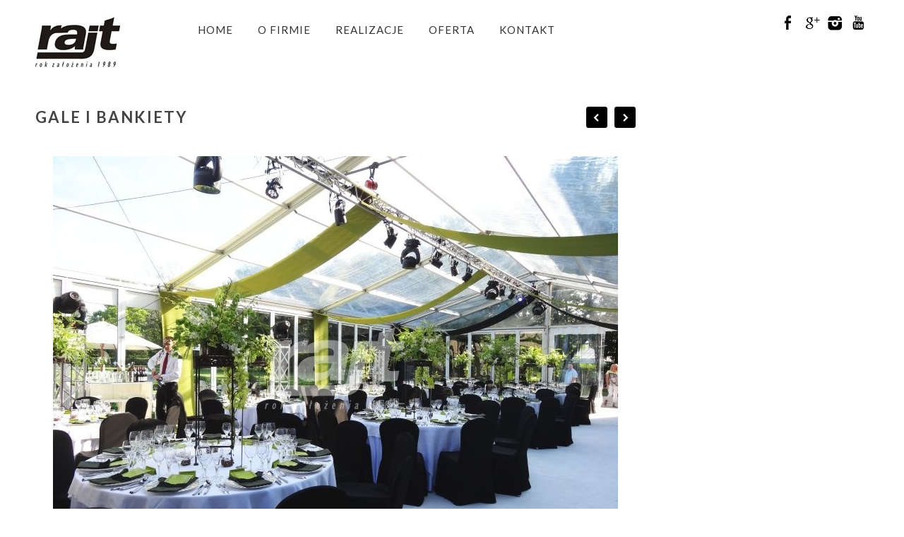

--- FILE ---
content_type: text/html; charset=UTF-8
request_url: https://www.haleinamioty.pl/gale-i-bankiety-w-plenerze/
body_size: 10287
content:
<!DOCTYPE html>
<html lang="en">
<head>
	<link rel="alternate" hreflang="pl" href="https://www.haleinamioty.pl" />
        <meta name="robots" content="index, follow">
	<meta charset="utf-8" />
	<title>Gale i bankiety w plenerze | Kompleksowa obsługa imprez </title> 
	<meta name='robots' content='index, follow, max-image-preview:large, max-snippet:-1, max-video-preview:-1' />

	<!-- This site is optimized with the Yoast SEO plugin v26.7 - https://yoast.com/wordpress/plugins/seo/ -->
	<meta name="description" content="Specjalizujemy się w organizowaniu efektownych i uroczystych gal i bankietów plenerowych. Serdecznie zapraszamy do zapoznania się z naszymi realizacjami!" />
	<link rel="canonical" href="https://www.haleinamioty.pl/gale-i-bankiety-w-plenerze/" />
	<meta name="twitter:card" content="summary_large_image" />
	<meta name="twitter:title" content="Gale i bankiety w plenerze | Kompleksowa obsługa imprez" />
	<meta name="twitter:description" content="Specjalizujemy się w organizowaniu efektownych i uroczystych gal i bankietów plenerowych. Serdecznie zapraszamy do zapoznania się z naszymi realizacjami!" />
	<meta name="twitter:image" content="https://www.haleinamioty.pl/wp-content/uploads/2015/09/hala-gala-bankiet-w-plenerze.jpg" />
	<meta name="twitter:label1" content="Napisane przez" />
	<meta name="twitter:data1" content="Aneta" />
	<meta name="twitter:label2" content="Szacowany czas czytania" />
	<meta name="twitter:data2" content="1 minuta" />
	<script type="application/ld+json" class="yoast-schema-graph">{"@context":"https://schema.org","@graph":[{"@type":"Article","@id":"https://www.haleinamioty.pl/gale-i-bankiety-w-plenerze/#article","isPartOf":{"@id":"https://www.haleinamioty.pl/gale-i-bankiety-w-plenerze/"},"author":{"name":"Aneta","@id":"https://www.haleinamioty.pl/#/schema/person/6ebecb64983afdeefceb568ee8c88d29"},"headline":"Gale i bankiety","datePublished":"2015-09-24T09:39:48+00:00","dateModified":"2015-10-27T11:08:02+00:00","mainEntityOfPage":{"@id":"https://www.haleinamioty.pl/gale-i-bankiety-w-plenerze/"},"wordCount":187,"image":{"@id":"https://www.haleinamioty.pl/gale-i-bankiety-w-plenerze/#primaryimage"},"thumbnailUrl":"https://www.haleinamioty.pl/wp-content/uploads/2015/09/hala-gala-bankiet-w-plenerze.jpg","articleSection":["Slider"],"inLanguage":"pl-PL"},{"@type":"WebPage","@id":"https://www.haleinamioty.pl/gale-i-bankiety-w-plenerze/","url":"https://www.haleinamioty.pl/gale-i-bankiety-w-plenerze/","name":"Gale i bankiety w plenerze | Kompleksowa obsługa imprez","isPartOf":{"@id":"https://www.haleinamioty.pl/#website"},"primaryImageOfPage":{"@id":"https://www.haleinamioty.pl/gale-i-bankiety-w-plenerze/#primaryimage"},"image":{"@id":"https://www.haleinamioty.pl/gale-i-bankiety-w-plenerze/#primaryimage"},"thumbnailUrl":"https://www.haleinamioty.pl/wp-content/uploads/2015/09/hala-gala-bankiet-w-plenerze.jpg","datePublished":"2015-09-24T09:39:48+00:00","dateModified":"2015-10-27T11:08:02+00:00","author":{"@id":"https://www.haleinamioty.pl/#/schema/person/6ebecb64983afdeefceb568ee8c88d29"},"description":"Specjalizujemy się w organizowaniu efektownych i uroczystych gal i bankietów plenerowych. Serdecznie zapraszamy do zapoznania się z naszymi realizacjami!","breadcrumb":{"@id":"https://www.haleinamioty.pl/gale-i-bankiety-w-plenerze/#breadcrumb"},"inLanguage":"pl-PL","potentialAction":[{"@type":"ReadAction","target":["https://www.haleinamioty.pl/gale-i-bankiety-w-plenerze/"]}]},{"@type":"ImageObject","inLanguage":"pl-PL","@id":"https://www.haleinamioty.pl/gale-i-bankiety-w-plenerze/#primaryimage","url":"https://www.haleinamioty.pl/wp-content/uploads/2015/09/hala-gala-bankiet-w-plenerze.jpg","contentUrl":"https://www.haleinamioty.pl/wp-content/uploads/2015/09/hala-gala-bankiet-w-plenerze.jpg","width":1024,"height":683,"caption":"Kameralny bankiet w plenerze"},{"@type":"BreadcrumbList","@id":"https://www.haleinamioty.pl/gale-i-bankiety-w-plenerze/#breadcrumb","itemListElement":[{"@type":"ListItem","position":1,"name":"Strona główna","item":"https://www.haleinamioty.pl/"},{"@type":"ListItem","position":2,"name":"Gale i bankiety"}]},{"@type":"WebSite","@id":"https://www.haleinamioty.pl/#website","url":"https://www.haleinamioty.pl/","name":"","description":"","potentialAction":[{"@type":"SearchAction","target":{"@type":"EntryPoint","urlTemplate":"https://www.haleinamioty.pl/?s={search_term_string}"},"query-input":{"@type":"PropertyValueSpecification","valueRequired":true,"valueName":"search_term_string"}}],"inLanguage":"pl-PL"},{"@type":"Person","@id":"https://www.haleinamioty.pl/#/schema/person/6ebecb64983afdeefceb568ee8c88d29","name":"Aneta","image":{"@type":"ImageObject","inLanguage":"pl-PL","@id":"https://www.haleinamioty.pl/#/schema/person/image/","url":"https://secure.gravatar.com/avatar/fc10cf6c284dbd6991ce58a039646d9e2b3eddfd5f3707cfefe7a4cc17edf30b?s=96&d=mm&r=g","contentUrl":"https://secure.gravatar.com/avatar/fc10cf6c284dbd6991ce58a039646d9e2b3eddfd5f3707cfefe7a4cc17edf30b?s=96&d=mm&r=g","caption":"Aneta"}}]}</script>
	<!-- / Yoast SEO plugin. -->


<link rel="alternate" title="oEmbed (JSON)" type="application/json+oembed" href="https://www.haleinamioty.pl/wp-json/oembed/1.0/embed?url=https%3A%2F%2Fwww.haleinamioty.pl%2Fgale-i-bankiety-w-plenerze%2F" />
<link rel="alternate" title="oEmbed (XML)" type="text/xml+oembed" href="https://www.haleinamioty.pl/wp-json/oembed/1.0/embed?url=https%3A%2F%2Fwww.haleinamioty.pl%2Fgale-i-bankiety-w-plenerze%2F&#038;format=xml" />
<style id='wp-img-auto-sizes-contain-inline-css' type='text/css'>
img:is([sizes=auto i],[sizes^="auto," i]){contain-intrinsic-size:3000px 1500px}
/*# sourceURL=wp-img-auto-sizes-contain-inline-css */
</style>
<style id='wp-emoji-styles-inline-css' type='text/css'>

	img.wp-smiley, img.emoji {
		display: inline !important;
		border: none !important;
		box-shadow: none !important;
		height: 1em !important;
		width: 1em !important;
		margin: 0 0.07em !important;
		vertical-align: -0.1em !important;
		background: none !important;
		padding: 0 !important;
	}
/*# sourceURL=wp-emoji-styles-inline-css */
</style>
<style id='wp-block-library-inline-css' type='text/css'>
:root{--wp-block-synced-color:#7a00df;--wp-block-synced-color--rgb:122,0,223;--wp-bound-block-color:var(--wp-block-synced-color);--wp-editor-canvas-background:#ddd;--wp-admin-theme-color:#007cba;--wp-admin-theme-color--rgb:0,124,186;--wp-admin-theme-color-darker-10:#006ba1;--wp-admin-theme-color-darker-10--rgb:0,107,160.5;--wp-admin-theme-color-darker-20:#005a87;--wp-admin-theme-color-darker-20--rgb:0,90,135;--wp-admin-border-width-focus:2px}@media (min-resolution:192dpi){:root{--wp-admin-border-width-focus:1.5px}}.wp-element-button{cursor:pointer}:root .has-very-light-gray-background-color{background-color:#eee}:root .has-very-dark-gray-background-color{background-color:#313131}:root .has-very-light-gray-color{color:#eee}:root .has-very-dark-gray-color{color:#313131}:root .has-vivid-green-cyan-to-vivid-cyan-blue-gradient-background{background:linear-gradient(135deg,#00d084,#0693e3)}:root .has-purple-crush-gradient-background{background:linear-gradient(135deg,#34e2e4,#4721fb 50%,#ab1dfe)}:root .has-hazy-dawn-gradient-background{background:linear-gradient(135deg,#faaca8,#dad0ec)}:root .has-subdued-olive-gradient-background{background:linear-gradient(135deg,#fafae1,#67a671)}:root .has-atomic-cream-gradient-background{background:linear-gradient(135deg,#fdd79a,#004a59)}:root .has-nightshade-gradient-background{background:linear-gradient(135deg,#330968,#31cdcf)}:root .has-midnight-gradient-background{background:linear-gradient(135deg,#020381,#2874fc)}:root{--wp--preset--font-size--normal:16px;--wp--preset--font-size--huge:42px}.has-regular-font-size{font-size:1em}.has-larger-font-size{font-size:2.625em}.has-normal-font-size{font-size:var(--wp--preset--font-size--normal)}.has-huge-font-size{font-size:var(--wp--preset--font-size--huge)}.has-text-align-center{text-align:center}.has-text-align-left{text-align:left}.has-text-align-right{text-align:right}.has-fit-text{white-space:nowrap!important}#end-resizable-editor-section{display:none}.aligncenter{clear:both}.items-justified-left{justify-content:flex-start}.items-justified-center{justify-content:center}.items-justified-right{justify-content:flex-end}.items-justified-space-between{justify-content:space-between}.screen-reader-text{border:0;clip-path:inset(50%);height:1px;margin:-1px;overflow:hidden;padding:0;position:absolute;width:1px;word-wrap:normal!important}.screen-reader-text:focus{background-color:#ddd;clip-path:none;color:#444;display:block;font-size:1em;height:auto;left:5px;line-height:normal;padding:15px 23px 14px;text-decoration:none;top:5px;width:auto;z-index:100000}html :where(.has-border-color){border-style:solid}html :where([style*=border-top-color]){border-top-style:solid}html :where([style*=border-right-color]){border-right-style:solid}html :where([style*=border-bottom-color]){border-bottom-style:solid}html :where([style*=border-left-color]){border-left-style:solid}html :where([style*=border-width]){border-style:solid}html :where([style*=border-top-width]){border-top-style:solid}html :where([style*=border-right-width]){border-right-style:solid}html :where([style*=border-bottom-width]){border-bottom-style:solid}html :where([style*=border-left-width]){border-left-style:solid}html :where(img[class*=wp-image-]){height:auto;max-width:100%}:where(figure){margin:0 0 1em}html :where(.is-position-sticky){--wp-admin--admin-bar--position-offset:var(--wp-admin--admin-bar--height,0px)}@media screen and (max-width:600px){html :where(.is-position-sticky){--wp-admin--admin-bar--position-offset:0px}}

/*# sourceURL=wp-block-library-inline-css */
</style><style id='global-styles-inline-css' type='text/css'>
:root{--wp--preset--aspect-ratio--square: 1;--wp--preset--aspect-ratio--4-3: 4/3;--wp--preset--aspect-ratio--3-4: 3/4;--wp--preset--aspect-ratio--3-2: 3/2;--wp--preset--aspect-ratio--2-3: 2/3;--wp--preset--aspect-ratio--16-9: 16/9;--wp--preset--aspect-ratio--9-16: 9/16;--wp--preset--color--black: #000000;--wp--preset--color--cyan-bluish-gray: #abb8c3;--wp--preset--color--white: #ffffff;--wp--preset--color--pale-pink: #f78da7;--wp--preset--color--vivid-red: #cf2e2e;--wp--preset--color--luminous-vivid-orange: #ff6900;--wp--preset--color--luminous-vivid-amber: #fcb900;--wp--preset--color--light-green-cyan: #7bdcb5;--wp--preset--color--vivid-green-cyan: #00d084;--wp--preset--color--pale-cyan-blue: #8ed1fc;--wp--preset--color--vivid-cyan-blue: #0693e3;--wp--preset--color--vivid-purple: #9b51e0;--wp--preset--gradient--vivid-cyan-blue-to-vivid-purple: linear-gradient(135deg,rgb(6,147,227) 0%,rgb(155,81,224) 100%);--wp--preset--gradient--light-green-cyan-to-vivid-green-cyan: linear-gradient(135deg,rgb(122,220,180) 0%,rgb(0,208,130) 100%);--wp--preset--gradient--luminous-vivid-amber-to-luminous-vivid-orange: linear-gradient(135deg,rgb(252,185,0) 0%,rgb(255,105,0) 100%);--wp--preset--gradient--luminous-vivid-orange-to-vivid-red: linear-gradient(135deg,rgb(255,105,0) 0%,rgb(207,46,46) 100%);--wp--preset--gradient--very-light-gray-to-cyan-bluish-gray: linear-gradient(135deg,rgb(238,238,238) 0%,rgb(169,184,195) 100%);--wp--preset--gradient--cool-to-warm-spectrum: linear-gradient(135deg,rgb(74,234,220) 0%,rgb(151,120,209) 20%,rgb(207,42,186) 40%,rgb(238,44,130) 60%,rgb(251,105,98) 80%,rgb(254,248,76) 100%);--wp--preset--gradient--blush-light-purple: linear-gradient(135deg,rgb(255,206,236) 0%,rgb(152,150,240) 100%);--wp--preset--gradient--blush-bordeaux: linear-gradient(135deg,rgb(254,205,165) 0%,rgb(254,45,45) 50%,rgb(107,0,62) 100%);--wp--preset--gradient--luminous-dusk: linear-gradient(135deg,rgb(255,203,112) 0%,rgb(199,81,192) 50%,rgb(65,88,208) 100%);--wp--preset--gradient--pale-ocean: linear-gradient(135deg,rgb(255,245,203) 0%,rgb(182,227,212) 50%,rgb(51,167,181) 100%);--wp--preset--gradient--electric-grass: linear-gradient(135deg,rgb(202,248,128) 0%,rgb(113,206,126) 100%);--wp--preset--gradient--midnight: linear-gradient(135deg,rgb(2,3,129) 0%,rgb(40,116,252) 100%);--wp--preset--font-size--small: 13px;--wp--preset--font-size--medium: 20px;--wp--preset--font-size--large: 36px;--wp--preset--font-size--x-large: 42px;--wp--preset--spacing--20: 0.44rem;--wp--preset--spacing--30: 0.67rem;--wp--preset--spacing--40: 1rem;--wp--preset--spacing--50: 1.5rem;--wp--preset--spacing--60: 2.25rem;--wp--preset--spacing--70: 3.38rem;--wp--preset--spacing--80: 5.06rem;--wp--preset--shadow--natural: 6px 6px 9px rgba(0, 0, 0, 0.2);--wp--preset--shadow--deep: 12px 12px 50px rgba(0, 0, 0, 0.4);--wp--preset--shadow--sharp: 6px 6px 0px rgba(0, 0, 0, 0.2);--wp--preset--shadow--outlined: 6px 6px 0px -3px rgb(255, 255, 255), 6px 6px rgb(0, 0, 0);--wp--preset--shadow--crisp: 6px 6px 0px rgb(0, 0, 0);}:where(.is-layout-flex){gap: 0.5em;}:where(.is-layout-grid){gap: 0.5em;}body .is-layout-flex{display: flex;}.is-layout-flex{flex-wrap: wrap;align-items: center;}.is-layout-flex > :is(*, div){margin: 0;}body .is-layout-grid{display: grid;}.is-layout-grid > :is(*, div){margin: 0;}:where(.wp-block-columns.is-layout-flex){gap: 2em;}:where(.wp-block-columns.is-layout-grid){gap: 2em;}:where(.wp-block-post-template.is-layout-flex){gap: 1.25em;}:where(.wp-block-post-template.is-layout-grid){gap: 1.25em;}.has-black-color{color: var(--wp--preset--color--black) !important;}.has-cyan-bluish-gray-color{color: var(--wp--preset--color--cyan-bluish-gray) !important;}.has-white-color{color: var(--wp--preset--color--white) !important;}.has-pale-pink-color{color: var(--wp--preset--color--pale-pink) !important;}.has-vivid-red-color{color: var(--wp--preset--color--vivid-red) !important;}.has-luminous-vivid-orange-color{color: var(--wp--preset--color--luminous-vivid-orange) !important;}.has-luminous-vivid-amber-color{color: var(--wp--preset--color--luminous-vivid-amber) !important;}.has-light-green-cyan-color{color: var(--wp--preset--color--light-green-cyan) !important;}.has-vivid-green-cyan-color{color: var(--wp--preset--color--vivid-green-cyan) !important;}.has-pale-cyan-blue-color{color: var(--wp--preset--color--pale-cyan-blue) !important;}.has-vivid-cyan-blue-color{color: var(--wp--preset--color--vivid-cyan-blue) !important;}.has-vivid-purple-color{color: var(--wp--preset--color--vivid-purple) !important;}.has-black-background-color{background-color: var(--wp--preset--color--black) !important;}.has-cyan-bluish-gray-background-color{background-color: var(--wp--preset--color--cyan-bluish-gray) !important;}.has-white-background-color{background-color: var(--wp--preset--color--white) !important;}.has-pale-pink-background-color{background-color: var(--wp--preset--color--pale-pink) !important;}.has-vivid-red-background-color{background-color: var(--wp--preset--color--vivid-red) !important;}.has-luminous-vivid-orange-background-color{background-color: var(--wp--preset--color--luminous-vivid-orange) !important;}.has-luminous-vivid-amber-background-color{background-color: var(--wp--preset--color--luminous-vivid-amber) !important;}.has-light-green-cyan-background-color{background-color: var(--wp--preset--color--light-green-cyan) !important;}.has-vivid-green-cyan-background-color{background-color: var(--wp--preset--color--vivid-green-cyan) !important;}.has-pale-cyan-blue-background-color{background-color: var(--wp--preset--color--pale-cyan-blue) !important;}.has-vivid-cyan-blue-background-color{background-color: var(--wp--preset--color--vivid-cyan-blue) !important;}.has-vivid-purple-background-color{background-color: var(--wp--preset--color--vivid-purple) !important;}.has-black-border-color{border-color: var(--wp--preset--color--black) !important;}.has-cyan-bluish-gray-border-color{border-color: var(--wp--preset--color--cyan-bluish-gray) !important;}.has-white-border-color{border-color: var(--wp--preset--color--white) !important;}.has-pale-pink-border-color{border-color: var(--wp--preset--color--pale-pink) !important;}.has-vivid-red-border-color{border-color: var(--wp--preset--color--vivid-red) !important;}.has-luminous-vivid-orange-border-color{border-color: var(--wp--preset--color--luminous-vivid-orange) !important;}.has-luminous-vivid-amber-border-color{border-color: var(--wp--preset--color--luminous-vivid-amber) !important;}.has-light-green-cyan-border-color{border-color: var(--wp--preset--color--light-green-cyan) !important;}.has-vivid-green-cyan-border-color{border-color: var(--wp--preset--color--vivid-green-cyan) !important;}.has-pale-cyan-blue-border-color{border-color: var(--wp--preset--color--pale-cyan-blue) !important;}.has-vivid-cyan-blue-border-color{border-color: var(--wp--preset--color--vivid-cyan-blue) !important;}.has-vivid-purple-border-color{border-color: var(--wp--preset--color--vivid-purple) !important;}.has-vivid-cyan-blue-to-vivid-purple-gradient-background{background: var(--wp--preset--gradient--vivid-cyan-blue-to-vivid-purple) !important;}.has-light-green-cyan-to-vivid-green-cyan-gradient-background{background: var(--wp--preset--gradient--light-green-cyan-to-vivid-green-cyan) !important;}.has-luminous-vivid-amber-to-luminous-vivid-orange-gradient-background{background: var(--wp--preset--gradient--luminous-vivid-amber-to-luminous-vivid-orange) !important;}.has-luminous-vivid-orange-to-vivid-red-gradient-background{background: var(--wp--preset--gradient--luminous-vivid-orange-to-vivid-red) !important;}.has-very-light-gray-to-cyan-bluish-gray-gradient-background{background: var(--wp--preset--gradient--very-light-gray-to-cyan-bluish-gray) !important;}.has-cool-to-warm-spectrum-gradient-background{background: var(--wp--preset--gradient--cool-to-warm-spectrum) !important;}.has-blush-light-purple-gradient-background{background: var(--wp--preset--gradient--blush-light-purple) !important;}.has-blush-bordeaux-gradient-background{background: var(--wp--preset--gradient--blush-bordeaux) !important;}.has-luminous-dusk-gradient-background{background: var(--wp--preset--gradient--luminous-dusk) !important;}.has-pale-ocean-gradient-background{background: var(--wp--preset--gradient--pale-ocean) !important;}.has-electric-grass-gradient-background{background: var(--wp--preset--gradient--electric-grass) !important;}.has-midnight-gradient-background{background: var(--wp--preset--gradient--midnight) !important;}.has-small-font-size{font-size: var(--wp--preset--font-size--small) !important;}.has-medium-font-size{font-size: var(--wp--preset--font-size--medium) !important;}.has-large-font-size{font-size: var(--wp--preset--font-size--large) !important;}.has-x-large-font-size{font-size: var(--wp--preset--font-size--x-large) !important;}
/*# sourceURL=global-styles-inline-css */
</style>

<style id='classic-theme-styles-inline-css' type='text/css'>
/*! This file is auto-generated */
.wp-block-button__link{color:#fff;background-color:#32373c;border-radius:9999px;box-shadow:none;text-decoration:none;padding:calc(.667em + 2px) calc(1.333em + 2px);font-size:1.125em}.wp-block-file__button{background:#32373c;color:#fff;text-decoration:none}
/*# sourceURL=/wp-includes/css/classic-themes.min.css */
</style>
<link rel='stylesheet' id='cyclone-template-style-standard-0-css' href='https://www.haleinamioty.pl/wp-content/plugins/cyclone-slider-2/templates/standard/style.css?ver=3.2.0' type='text/css' media='all' />
<script type="text/javascript" src="https://www.haleinamioty.pl/wp-includes/js/jquery/jquery.min.js?ver=3.7.1" id="jquery-core-js"></script>
<script type="text/javascript" src="https://www.haleinamioty.pl/wp-includes/js/jquery/jquery-migrate.min.js?ver=3.4.1" id="jquery-migrate-js"></script>
<link rel="https://api.w.org/" href="https://www.haleinamioty.pl/wp-json/" /><link rel="alternate" title="JSON" type="application/json" href="https://www.haleinamioty.pl/wp-json/wp/v2/posts/202" /><link rel="EditURI" type="application/rsd+xml" title="RSD" href="https://www.haleinamioty.pl/xmlrpc.php?rsd" />
<meta name="generator" content="WordPress 6.9" />
<link rel='shortlink' href='https://www.haleinamioty.pl/?p=202' />
		<style type="text/css" id="wp-custom-css">
			.wpcf7 input[type="checkbox"]{
-webkit-appearance: checkbox !important;
-O-appearance: checkbox !important;
-moz-appearance: checkbox !important;
}


input[type="checkbox"]{
-webkit-appearance: checkbox !important;
-O-appearance: checkbox !important;
-moz-appearance: checkbox !important;
}

		</style>
			<meta name="viewport" content="width=device-width, initial-scale=1, maximum-scale=1" />
	<link href='https://fonts.googleapis.com/css?family=Lato:300,400,500,700,900&subset=latin,latin-ext' rel='stylesheet' type='text/css'>
	<!--[if lt IE 9]>
	<script src="https://css3-mediaqueries-js.googlecode.com/svn/trunk/css3-mediaqueries.js"></script>
	<![endif]-->              		
	<link rel="stylesheet" href="https://www.haleinamioty.pl/wp-content/themes/OnePageThemeRes/style.css" type="text/css" media="screen" title="no title" charset="utf-8"/>
	<!--[if IE]>
		<script src="https://html5shiv.googlecode.com/svn/trunk/html5.js"></script>
	<![endif]-->
	<link rel="stylesheet" href="https://www.haleinamioty.pl/wp-content/themes/OnePageThemeRes/css/mobile.css" type="text/css" media="screen" title="no title" charset="utf-8"/>
	<link rel="stylesheet" href="https://www.haleinamioty.pl/wp-content/themes/OnePageThemeRes/css/slicknav.css" />
	<link rel="stylesheet" href="https://www.haleinamioty.pl/wp-content/themes/OnePageThemeRes/css/slippry.css">
	<link href="https://www.haleinamioty.pl/wp-content/themes/OnePageThemeRes/css/jquery.bxslider.css" rel="stylesheet" />
	<script src="https://code.jquery.com/jquery-1.10.2.min.js"></script>
<!--	<script src="https://cdnjs.cloudflare.com/ajax/libs/modernizr/2.6.2/modernizr.min.js"></script>-->
	<script src="https://www.haleinamioty.pl/wp-content/themes/OnePageThemeRes/js/jquery.bxslider.js"></script>
	<script src="https://www.haleinamioty.pl/wp-content/themes/OnePageThemeRes/js/jquery.infinitescroll.js"></script>
	<script type="text/javascript" src="https://www.haleinamioty.pl/wp-content/themes/OnePageThemeRes/behaviors/manual-trigger.js"></script>
	<script src="https://www.haleinamioty.pl/wp-content/themes/OnePageThemeRes/js/jquery.slicknav.js"></script>
	<script src="https://www.haleinamioty.pl/wp-content/themes/OnePageThemeRes/js/retina-1.1.0.min.js"></script>
	<script src="https://www.haleinamioty.pl/wp-content/themes/OnePageThemeRes/js/slippry.js"></script>
	<!-- flickr slideshow js / css -->
    <script src="https://www.haleinamioty.pl/wp-content/themes/OnePageThemeRes/js/modernizr-custom-v2.7.1.min.js" type="text/javascript"></script>
<!--	<script src="https://www.haleinamioty.pl/wp-content/themes/OnePageThemeRes/js/jquery.film_roll.min.js"></script>-->
	<script src="https://www.haleinamioty.pl/wp-content/themes/OnePageThemeRes/js/jquery.carouFredSel-6.2.1.js"></script>
	
	<script src="https://www.haleinamioty.pl/wp-content/themes/OnePageThemeRes/js/scripts.js"></script>
		
	<style type="text/css">
	body {
			
		
	}
	</style>	
<script src='https://www.google.com/recaptcha/api.js'></script>
<meta name="google-site-verification" content="QYpyOS9fSuSFy7PMSzKb90F3H8RqmmtQWtKwFZAap7U" />
<script>
 
</script>
		
</head>
<body class="wp-singular post-template-default single single-post postid-202 single-format-standard wp-theme-OnePageThemeRes">

<script>
  (function(i,s,o,g,r,a,m){i['GoogleAnalyticsObject']=r;i[r]=i[r]||function(){
  (i[r].q=i[r].q||[]).push(arguments)},i[r].l=1*new Date();a=s.createElement(o),
  m=s.getElementsByTagName(o)[0];a.async=1;a.src=g;m.parentNode.insertBefore(a,m)
  })(window,document,'script','https://www.google-analytics.com/analytics.js','ga');

  ga('create', 'UA-49933332-2', 'auto');
  ga('send', 'pageview');

</script>


<header id="header">
	<div class="header_bottom">
	
		<div class="container">
		
			<div class="full_logo_cont">
									<a href="https://www.haleinamioty.pl"><img src="https://haleinamioty.pl/wp-content/uploads/2015/09/rajt-logo.jpg" class="logo" alt="logo" /></a>
									
			</div><!--//logo_cont-->		
			<div class="header_menu">
								<ul>
					<li><a   href="https://www.haleinamioty.pl/#top">Home</a></li>
					<li><a href="https://www.haleinamioty.pl/#o_firmie">O FIRMIE</a></li>
					<li><a href="https://www.haleinamioty.pl/#realizacje">REALIZACJE</a></li>
					<li><a href="https://www.haleinamioty.pl/#oferta">OFERTA</a></li>
					<li><a href="https://www.haleinamioty.pl/#kontakt">KONTAKT</a></li>
				</ul>
			</div><!--//header_menu-->
			<div class="footer_social">
										<a href="https://www.facebook.com/halenamiotowe"target="_blank"><img src="https://www.haleinamioty.pl/wp-content/themes/OnePageThemeRes/images/facebook-icon.png" alt="facebook" /></a>
										<a href="https://g.page/rajthalenamiotowe"target="_blank"><img src="https://www.haleinamioty.pl/wp-content/themes/OnePageThemeRes/images/google-plus-icon.png" alt="google plus" /></a>
										<a href="https://www.instagram.com/rajt_hale_namiotowe/"target="_blank"><img src="https://www.haleinamioty.pl/wp-content/themes/OnePageThemeRes/images/picasa-icon.png" alt="picasa" /></a>
																<a href="https://www.youtube.com/watch?v=F3rGhmfqXck"target="_blank"><img src="https://www.haleinamioty.pl/wp-content/themes/OnePageThemeRes/images/youtube-icon.png" alt="youtube" /></a>
										
			<div class="clear"></div>
		</div><!--//footer_social-->	
			
			<!--<div class="header_search">
				<form role="search" method="get" id="searchform" action="https://www.haleinamioty.pl/">
					<input type="text" name="s" id="s" placeholder="Search" />
					<INPUT TYPE="image" SRC="https://www.haleinamioty.pl/wp-content/themes/OnePageThemeRes/images/search-icon2.jpg" class="header_search_icon" BORDER="0" ALT="Submit Form">
				</form>
			</div> <!--//header_search-->
	
			<div class="clear"></div>
		</div><!--//container-->
		
	</div><!--//header_bottom-->	


</header><!--//header-->
<div class="header_spacing"></div>	
<div id="content">
	<div class="container">
		<div class="single_left">
		
							
					
					
					<h1 class="single_title">Gale i bankiety</h1>
					<div class="next_prev_cont_top_right">
						<div class="left">
							<a href="https://www.haleinamioty.pl/wesele-i-slub-w-plenerze/" rel="prev"></a> 
						</div>
						<div class="right">
							<a href="https://www.haleinamioty.pl/prezentacje-i-pokazy/" rel="next"></a>						</div>
					</div>
					
						
						<div tabindex="0" class="cycloneslider cycloneslider-template-standard cycloneslider-width-responsive" id="cycloneslider-6-1" style="max-width:960px" > <div class="cycloneslider-slides cycle-slideshow" data-cycle-allow-wrap="true" data-cycle-dynamic-height="off" data-cycle-auto-height="960:600" data-cycle-auto-height-easing="null" data-cycle-auto-height-speed="250" data-cycle-delay="0" data-cycle-easing="" data-cycle-fx="fade" data-cycle-hide-non-active="true" data-cycle-log="false" data-cycle-next="#cycloneslider-6-1 .cycloneslider-next" data-cycle-pager="#cycloneslider-6-1 .cycloneslider-pager" data-cycle-pause-on-hover="true" data-cycle-prev="#cycloneslider-6-1 .cycloneslider-prev" data-cycle-slides="&gt; div" data-cycle-speed="1000" data-cycle-swipe="1" data-cycle-tile-count="7" data-cycle-tile-delay="100" data-cycle-tile-vertical="true" data-cycle-timeout="4000" > <div class="cycloneslider-slide cycloneslider-slide-image" > <img decoding="async" src="https://www.haleinamioty.pl/wp-content/uploads/2015/09/gala-bankiet-w-plenerze-2.jpg" alt="Elegancki bankiet w hali namiotowej pleksi." title="" /> </div> <div class="cycloneslider-slide cycloneslider-slide-image" > <img decoding="async" src="https://www.haleinamioty.pl/wp-content/uploads/2015/09/gala-bankiet-w-plenerze-3.jpg" alt="przygotowania do bankietu plenrowego w halach RAJT." title="" /> </div> <div class="cycloneslider-slide cycloneslider-slide-image" > <img decoding="async" src="https://www.haleinamioty.pl/wp-content/uploads/2015/09/gala-bankiet-w-plenerze-5.jpg" alt="Bankiet w hali namiotowej w pięknym otoczeniu." title="" /> </div> <div class="cycloneslider-slide cycloneslider-slide-image" > <img decoding="async" src="https://www.haleinamioty.pl/wp-content/uploads/2015/09/gala-bankiet-w-plenerze-6.jpg" alt="Wejście do hali namiotowej, w której odbędzie się bankiet." title="" /> </div> <div class="cycloneslider-slide cycloneslider-slide-image" > <img decoding="async" src="https://www.haleinamioty.pl/wp-content/uploads/2015/09/gala-bankiet-w-plenerze-8.jpg" alt="Uroczysta gala, w której wykorzystano dużą halę namiotową RAJT oraz małą estradę." title="" /> </div> <div class="cycloneslider-slide cycloneslider-slide-image" > <img decoding="async" src="https://www.haleinamioty.pl/wp-content/uploads/2015/09/gala-bankiet-w-plenerze-10.jpg" alt="Bankiet organizowany w efektownej, transparentnej hali namiotowej RAJT" title="" /> </div> <div class="cycloneslider-slide cycloneslider-slide-image" > <img decoding="async" src="https://www.haleinamioty.pl/wp-content/uploads/2015/09/gala-bankiet-w-plenerze-13.jpg" alt="Bankiet w plenerze pod namiotami RAJT" title="Bankiet plenerowy" /> </div> </div> <div class="cycloneslider-pager"></div> <a href="#" class="cycloneslider-prev"> <span class="arrow"></span> </a> <a href="#" class="cycloneslider-next"> <span class="arrow"></span> </a> </div>
<p>&nbsp;</p>
<h2>Gale i bankiety w plenerze</h2>
<p><strong>Ma być oryginalnie, efektownie i luksusowo? <a href="https://www.haleinamioty.pl" target="_blank">Wynajmując nasze hale namiotowe</a> na galę lub bankiet, z pewnością zobaczą Państwo uznanie oraz zachwyt w oczach zaproszonych gości!</strong></p>
<p>Dla nas nie ma ograniczeń co do miejsca i terenu, w którym ma zostać postawiona hala namiotowa, ani pora roku, w której ma odbyć się gala lub bankiet. Nie stawiamy ograniczeń co do ilości osób, która ma w niej uczestniczyć, ani nawet to, w jakim stylu chcielibyście Państwo zorganizować tą imprezę.</p>
<p><strong>Dzięki niezliczonym możliwością aranżacji naszych hal, jesteśmy w stanie stworzyć nastrój i atmosferę odpowiednią na tą okazję.</strong> Podwieszane sufity, efektowne i wysokiej jakości oświetlenie, bardzo eleganckie pokrowce na krzesła &#8211;<strong> to tylko garstka elementów wyposażenia, którą jesteśmy w stanie zapewnić.</strong></p>
<p><strong>Lekka, mobilna lecz bardzo stabilna i bezpieczna konstrukcja hal sprawia, że</strong> jesteśmy w stanie stworzyć tarasy, oddzielne sale VIP, pomieszczenia na szatnie czy też VIP toalety.</p>
<p>&nbsp;</p>
<h3 style="text-align: center;">ZAINTERESOWAŁA CIĘ NASZA OFERTA?</h3>
<p style="text-align: center;"><strong><a class="cta" href="https://www.haleinamioty.pl/#kontakt">Napisz do nas!</a></strong></p>
					
					<br /><br />
					<!--<div class="next_prev_cont">
						<div class="left">
							 <a href="https://www.haleinamioty.pl/wesele-i-slub-w-plenerze/" rel="prev"><i>Previous post</i><br />Wesela i śluby plenerowe</a> 
						</div>
						<div class="right">
							 <a href="https://www.haleinamioty.pl/prezentacje-i-pokazy/" rel="next"><i>Next post</i><br />Prezentacje i pokazy</a> 
						</div>
						<div class="clear"></div>
					</div><!--//next_prev_cont-->	
							
				
				      
              															
			
			<div class="clear"></div>
		
		</div><!--//single_left-->
					<div id="sidebar">
			
							
					<div class="side_box">
						
					</div><!--//side_box-->
					
					<div class="side_box">
						
					</div><!--//side_box-->				
					
							
			</div><!--//sidebar-->		<div class="clear"></div>
	</div> <!-- //container -->
</div><!--//content-->
<div class="footer_top_cont">
	<div class="container">
		<div class="home_bottom_box_cont">
			<div class="home_bottom_box">
				<div class="footer_box"><h3>O FIRMIE</h3>			<div class="textwidget"><p>Firma RAJT prosperuje od 1989 roku.</p>
<p>Zajmujemy się wynajmem hal namiotowych, namiotów bankietowych oraz pełnego wyposażenia własnej produkcji.</p>
<p>Oferujemy usługi kompleksowej obsługi imprez plenerowych.</p>
</div>
		</div>			</div> <!-- //home_bottom_box -->
			<div class="home_bottom_box">
				
				<div class="footer_box"><h3>DZIAŁALNOŚĆ FIRMY</h3>			<div class="textwidget"><p><span style="font-weight: 400;">Działamy na terenie całego kraju.</span></p>
<p><span style="font-weight: 400;">Zapewniamy transport oraz profesjonalne usługi montażu i demontażu hal namiotowych.</span></p>
<p><span style="font-weight: 400;">Posiadamy atesty sprzętu, ubezpieczenie OC imprezy oraz przeszkolone ekipy montażowe.</span></p>
</div>
		</div>			</div> <!-- //home_bottom_box -->
			<div class="home_bottom_box">
				
				<div class="footer_box"><h3>KONTAKT</h3>			<div class="textwidget"><p>HALE NAMIOTOWE &#8211; SIEDZIBA GŁÓWNA</p>
<p>ul.  J. Dąbrowskiego 116/32<br />
02-598 Warszawa<br />
Tel.: 533 33 7258<br />
e-mail: rajt@rajt.pl<br />
www: <a href="https://www.rajt.pl/" target="_blank" rel="noopener">Hale namiotowe RAJT</a><br />
miplo: https://www.miplo.pl/point.php?p=lX45aE2k</p>
</div>
		</div>			</div> <!-- //home_bottom_box -->
			<div class="home_bottom_box home_bottom_box_last">
				
				<div class="footer_box"><h3>MAGAZYN</h3>			<div class="textwidget"><p>HALE NAMIOTOWE &#8211; MAGAZYN ALEKSANDRÓWKA</p>
<p>ul. Kolejowa 23<br />
05-311 Dębe Wielkie</p>
<p><a href="https://www.haleinamioty.pl/regulamin-polityka-prywatnosci-cookies-i-innych-technologii/"><span style="font-weight: 400;">Regulamin &amp; Polityka prywatności</span></a></p>
<p><a href="http://blog.haleinamioty.pl/"><span style="font-weight: 400;">Blog</span></a></p>
<p>&nbsp;</p>
</div>
		</div>			</div> <!-- //home_bottom_box -->
			<div class="clear"></div>
		</div> <!-- //home_bottom_box_cont -->
	</div> <!-- //container -->
</div> <!-- //footer_top_cont -->
<div class="footer_copyright_cont">
<div class="footer_copyright">
	<div class="container">
		<!-- DELETE THIS -->
					
		<div class="footer_copyright_left">
			<p>Korzystając z serwisu <a href=https://www.haleinamioty.pl>www.haleinamioty.pl</a> akceptujesz jego <a href="https://www.haleinamioty.pl/regulamin-polityka-prywatnosci-cookies-i-innych-technologii/">regulamin oraz politykę prywatności cookie's</a></p>
Copyright © 2015 - www.haleinamioty.pl</p> 

<p style="text-align: right;">Wdrożenie strony: <a href="https://www.zets24.pl">www.zets24.pl</a></p>


		</div>
		<div class="clear"></div>
	</div><!--//container-->
</div><!--//footer_copyright-->
</div><!--//footer_copyright_cont-->
<script type="speculationrules">
{"prefetch":[{"source":"document","where":{"and":[{"href_matches":"/*"},{"not":{"href_matches":["/wp-*.php","/wp-admin/*","/wp-content/uploads/*","/wp-content/*","/wp-content/plugins/*","/wp-content/themes/OnePageThemeRes/*","/*\\?(.+)"]}},{"not":{"selector_matches":"a[rel~=\"nofollow\"]"}},{"not":{"selector_matches":".no-prefetch, .no-prefetch a"}}]},"eagerness":"conservative"}]}
</script>
<script type="text/javascript" src="https://www.haleinamioty.pl/wp-content/plugins/cyclone-slider-2/libs/cycle2/jquery.cycle2.min.js?ver=3.2.0" id="jquery-cycle2-js"></script>
<script type="text/javascript" src="https://www.haleinamioty.pl/wp-content/plugins/cyclone-slider-2/libs/cycle2/jquery.cycle2.swipe.min.js?ver=3.2.0" id="jquery-cycle2-swipe-js"></script>
<script type="text/javascript" src="https://www.haleinamioty.pl/wp-content/plugins/cyclone-slider-2/libs/cycle2/jquery.cycle2.tile.min.js?ver=3.2.0" id="jquery-cycle2-tile-js"></script>
<script type="text/javascript" src="https://www.haleinamioty.pl/wp-content/plugins/cyclone-slider-2/libs/vimeo-player-js/player.js?ver=3.2.0" id="vimeo-player-js-js"></script>
<script type="text/javascript" src="https://www.haleinamioty.pl/wp-content/plugins/cyclone-slider-2/js/client.js?ver=3.2.0" id="cyclone-client-js"></script>
<script id="wp-emoji-settings" type="application/json">
{"baseUrl":"https://s.w.org/images/core/emoji/17.0.2/72x72/","ext":".png","svgUrl":"https://s.w.org/images/core/emoji/17.0.2/svg/","svgExt":".svg","source":{"concatemoji":"https://www.haleinamioty.pl/wp-includes/js/wp-emoji-release.min.js?ver=6.9"}}
</script>
<script type="module">
/* <![CDATA[ */
/*! This file is auto-generated */
const a=JSON.parse(document.getElementById("wp-emoji-settings").textContent),o=(window._wpemojiSettings=a,"wpEmojiSettingsSupports"),s=["flag","emoji"];function i(e){try{var t={supportTests:e,timestamp:(new Date).valueOf()};sessionStorage.setItem(o,JSON.stringify(t))}catch(e){}}function c(e,t,n){e.clearRect(0,0,e.canvas.width,e.canvas.height),e.fillText(t,0,0);t=new Uint32Array(e.getImageData(0,0,e.canvas.width,e.canvas.height).data);e.clearRect(0,0,e.canvas.width,e.canvas.height),e.fillText(n,0,0);const a=new Uint32Array(e.getImageData(0,0,e.canvas.width,e.canvas.height).data);return t.every((e,t)=>e===a[t])}function p(e,t){e.clearRect(0,0,e.canvas.width,e.canvas.height),e.fillText(t,0,0);var n=e.getImageData(16,16,1,1);for(let e=0;e<n.data.length;e++)if(0!==n.data[e])return!1;return!0}function u(e,t,n,a){switch(t){case"flag":return n(e,"\ud83c\udff3\ufe0f\u200d\u26a7\ufe0f","\ud83c\udff3\ufe0f\u200b\u26a7\ufe0f")?!1:!n(e,"\ud83c\udde8\ud83c\uddf6","\ud83c\udde8\u200b\ud83c\uddf6")&&!n(e,"\ud83c\udff4\udb40\udc67\udb40\udc62\udb40\udc65\udb40\udc6e\udb40\udc67\udb40\udc7f","\ud83c\udff4\u200b\udb40\udc67\u200b\udb40\udc62\u200b\udb40\udc65\u200b\udb40\udc6e\u200b\udb40\udc67\u200b\udb40\udc7f");case"emoji":return!a(e,"\ud83e\u1fac8")}return!1}function f(e,t,n,a){let r;const o=(r="undefined"!=typeof WorkerGlobalScope&&self instanceof WorkerGlobalScope?new OffscreenCanvas(300,150):document.createElement("canvas")).getContext("2d",{willReadFrequently:!0}),s=(o.textBaseline="top",o.font="600 32px Arial",{});return e.forEach(e=>{s[e]=t(o,e,n,a)}),s}function r(e){var t=document.createElement("script");t.src=e,t.defer=!0,document.head.appendChild(t)}a.supports={everything:!0,everythingExceptFlag:!0},new Promise(t=>{let n=function(){try{var e=JSON.parse(sessionStorage.getItem(o));if("object"==typeof e&&"number"==typeof e.timestamp&&(new Date).valueOf()<e.timestamp+604800&&"object"==typeof e.supportTests)return e.supportTests}catch(e){}return null}();if(!n){if("undefined"!=typeof Worker&&"undefined"!=typeof OffscreenCanvas&&"undefined"!=typeof URL&&URL.createObjectURL&&"undefined"!=typeof Blob)try{var e="postMessage("+f.toString()+"("+[JSON.stringify(s),u.toString(),c.toString(),p.toString()].join(",")+"));",a=new Blob([e],{type:"text/javascript"});const r=new Worker(URL.createObjectURL(a),{name:"wpTestEmojiSupports"});return void(r.onmessage=e=>{i(n=e.data),r.terminate(),t(n)})}catch(e){}i(n=f(s,u,c,p))}t(n)}).then(e=>{for(const n in e)a.supports[n]=e[n],a.supports.everything=a.supports.everything&&a.supports[n],"flag"!==n&&(a.supports.everythingExceptFlag=a.supports.everythingExceptFlag&&a.supports[n]);var t;a.supports.everythingExceptFlag=a.supports.everythingExceptFlag&&!a.supports.flag,a.supports.everything||((t=a.source||{}).concatemoji?r(t.concatemoji):t.wpemoji&&t.twemoji&&(r(t.twemoji),r(t.wpemoji)))});
//# sourceURL=https://www.haleinamioty.pl/wp-includes/js/wp-emoji-loader.min.js
/* ]]> */
</script>
</body>
</html> 		

--- FILE ---
content_type: text/css
request_url: https://www.haleinamioty.pl/wp-content/themes/OnePageThemeRes/style.css
body_size: 4159
content:
/*
Theme Name: One Page Responsive WordPress Theme
Theme URI: http://dessign.net/onepagetheme
Description: One Page Responsive WordPress Theme is stylish, customizable, simple, and readable. Perfect for any creative, architect or graphic designer.
Version: 2.0.1
Author: Marios Lublinski
Author URI: http://www.dessign.net
Tags: 3 column theme, clean, portfolio
*/
/* =WordPress Core
-------------------------------------------------------------- */
.alignnone {
    margin: 5px 20px 20px 0;
}
.aligncenter,
div.aligncenter {
    display: block;
    margin: 5px auto 5px auto;
}
.alignright {
    float:right;
    margin: 5px 0 20px 20px;
}
.alignleft {
    float: left;
    margin: 5px 20px 20px 0;
}
.aligncenter {
    display: block;
    margin: 5px auto 5px auto;
}
a img.alignright {
    float: right;
    margin: 5px 0 20px 20px;
}
a img.alignnone {
    margin: 5px 20px 20px 0;
}
a img.alignleft {
    float: left;
    margin: 5px 20px 20px 0;
}
a img.aligncenter {
    display: block;
    margin-left: auto;
    margin-right: auto
}
.wp-caption {
    background: #fff;
    border: 1px solid #f0f0f0;
    max-width: 96%; /* Image does not overflow the content area */
    padding: 5px 3px 10px;
    text-align: center;
}
.wp-caption.alignnone {
    margin: 5px 20px 20px 0;
}
.wp-caption.alignleft {
    margin: 5px 20px 20px 0;
}
.wp-caption.alignright {
    margin: 5px 0 20px 20px;
}
.wp-caption img {
    border: 0 none;
    height: auto;
    margin: 0;
    max-width: 98.5%;
    padding: 0;
    width: auto;
}
.wp-caption p.wp-caption-text {
    margin: 0;
    padding: 0 4px 5px;
}
html { margin-top: 0 !important; }
/* Global */
body, div { margin: 0; padding: 0; }
body { font-size: 16px; font-family: 'Lato', sans-serif; font-weight: 300; color: #444; line-height: 150%; letter-spacing: 1px; -webkit-font-smoothing: antialiased;}
input { font-family: 'Lato', sans-serif; }
a {color: #0071ba; text-decoration: none; transition: background 0.3s ease 0s, color 0.3s ease 0s; }
a:hover { color: #666; text-decoration: none; }
h1,h2,h3,h4,h5,p { margin: 10px 0; }
img { border: none; }
p { line-height: 150%; }
.left { float: left; }
.right { float: right; }
.clear { clear: both; }
.tablet_clear { display: none; clear: both; }
.container { width: 1180px; margin: 0 auto; }
::selection {
	background: #ccc; 
	}
::-moz-selection {
	background: #ccc; 
}
/* HTML5 tags */
header, section, footer,
aside, nav, article, figure {
	display: block;
}
.demo_wrapper {
}
.demo_block {
    width: 100%;
}
.sy-pager { display: none !important; }
#header { position: fixed; top: 0; left: 0; width: 100%;  z-index: 200; }
.slicknav_menu { display: none; }
.logo_cont { float: left; max-width: 250px; margin-right: 25px; }
.full_logo_cont { padding: 0px 0 15px;  text-align: center; float: left; max-width: 250px; }
.full_logo_cont img,
.logo_cont img { max-width: 100%; height: auto; }
.header_right_text { float: right; width: 300px; padding-bottom: 10px; }
.header_spacing { display: block; }
#header { background: #fff; /*position: fixed; top: 0; left: 0;*/ padding: 15px 0 0; width: 100%; z-index: 9999; }
.logo { /*float: left; margin-right: 55px;*/ }
.header_bottom { padding: 5px 0; }
.header_menu { float: left; margin-left: 95px; margin-top: 5px; max-width: 680px; }
.header_menu ul { list-style-type: none; margin: 0; padding: 0; }
.header_menu ul li { float: left; margin-right: 5px; font-size: 15px; position: relative; margin-bottom: 5px; padding: 0 15px; }
.header_menu ul li:last-child { margin-right: 0; }
.header_menu ul li a { font-weight: 400; color: #333; display: block; background-color: #fff; padding: 5px 0px 25px; text-transform: uppercase; /*border-bottom: 3px solid #fff;*/ border-bottom: 1px solid #fff; }
.header_menu ul li a:hover,
.header_menu ul li.current a,
.header_menu ul li.current-menu-item a,
.header_menu ul li.current_page_item a,
.header_menu ul li a.active { color: #000; text-decoration: none; /*border-bottom: 3px solid #000;*/ border-bottom: 1px solid #000; }
.header_menu ul li ul { position: absolute; top: 32px; left: 0; z-index: 100; display: none; }
.header_menu ul li ul li { float: none; margin: 0; width: 180px; border-top: 1px solid #f3f3f3; background-color: #fff; padding: 0; font-size: 13px; }
.header_menu ul li ul li:first-child { border-top: none; }
.header_menu ul li ul li a { padding: 8px 10px; display: block; border-bottom: none; }
.header_menu ul li ul li a:hover { background-color: #f9f9f9; text-decoration: none; border: none; }
#gallery::-webkit-scrollbar { display: none !important; }
#gallery {  }
.header_search { float: right; width: 190px; position: relative; margin-left: 15px; margin-top: 3px; }
.header_search input[type=text] { height: 30px; box-sizing: border-box;
    -moz-box-sizing: border-box;
    -webkit-box-sizing: border-box; width: 100%; /*background-color: #F5F5F5;*/ border: 2px solid #F5F5F5; -moz-border-radius: 8px;
border-radius: 8px; padding-left: 10px;  }
.header_search_icon { position: absolute; top: 8px; right: 8px; }
/* Content */
#home_inside_cont { padding: 0 10px; }
#home_cont {  padding-top: 25px }
#content { padding-top: 25px; }
.home_blog_posts {  }
.home_blog_post { float: left; font-size: 14px; width: 577px; margin-right: 11px; margin-bottom: 7px; position:relative;}
.home_blog_post_last { margin-right: 0; }
.home_blog_post img { display: block; }
.home_blog_post img:hover { opacity:0.7; filter:alpha(opacity=70); }
.home_blog_post img,
.home_blog_post iframe { width: 578px; height: 328px; }
.home_blog_post a{ color:#fff; text-decoration: none; text-transform: uppercase; font-size: 23px; font-weight: 700; }
.home_blog_post_hover { position: absolute; top: 0; left: 0; width:100%; height: 100%; text-align: center; box-sizing: border-box;
    -moz-box-sizing: border-box;
    -webkit-box-sizing: border-box;  padding: 15px 15px; background:url('images/black-trans.png'); display: none; }
/*.home_blog_post:hover .home_blog_post_hover { display: block; }*/
.home_blog_posts_small { float: left; font-size: 14px; width: 384px; margin-right: 7px; background-color: #000; margin-bottom: 5px; position:relative; }
.home_blog_posts_small img { display: block; }
.home_blog_posts_small img:hover { opacity:0.7; filter:alpha(opacity=70); }
.home_blog_posts_small img,
.home_blog_posts_small iframe { width: 384px; height: 210px; }
/*.home_blog_posts_small h3 a{  color:#fff; position:absolute; top:50%; left:50%; }*/
.home_blog_posts_small a{ color:#fff; text-decoration: none; text-transform: uppercase; font-size: 21px; font-weight: 700 }
.home_blog_posts_small_hover { position: absolute; top: 0; left: 0; width:100%; height: 100%; text-align: center; box-sizing: border-box;
    -moz-box-sizing: border-box;
    -webkit-box-sizing: border-box;  padding: 15px 15px; background:url('images/black-trans.png'); display: none; }
/*.home_blog_posts_small:hover .home_blog_posts_small_hover { display: block; }*/
/* Nav */
nav {
    position: absolute;
    right: 5%;
    top: 45%;
    padding: 20px;
    background: #000;
    border-radius: 40px;
    opacity: .4;
    cursor: pointer;
    z-index: 1000;
}
nav:hover {
    opacity: .6;
}
.next-icon {
    display: block;
    border-top: solid 2px #fff;
    border-right: solid 2px #fff;
    width: 20px;
    height: 20px;
    position: relative;
    left: -5px;
    -webkit-transform: rotate(45deg);
    -moz-transform: rotate(45deg);
    -ms-transform: rotate(45deg);
    -o-transform: rotate(45deg);
    transform: rotate(45deg);
    color: #fff;
    text-decoration: none;
}
.sy-caption-wrap .sy-caption a { color: #fff !important; text-decoration: none; font-size: 18px; }
.demo_wrapper .demo_block .sy-slides-wrap { max-height: 750px; }
.home_post_thumb { width: 25%; float: left; height: 275px; position: relative; text-align: center; overflow: hidden; }
.home_post_thumb img { max-width: 100%; height: 100%; transition: transform 0.25s ease-in-out 0s; width: 100%;  }
.home_post_thumb img:hover { transform: scale(1.05); }
.home_post_thumb iframe { width: 100%; height: 100%; }
.home_post_thumb .title { display: none; position: absolute; bottom: 0; width: 100%; color: #fff; background: rgba(0,0,0,0.5);  padding: 15px 0 10px; font-size: 15px; font-family: 'Lato', sans-serif; font-weight: 500; letter-spacing: 1.5px; text-transform: uppercase; }
.home_left { float: left; width: 770px; }
.left_cont { float: left; width: 841px; }
.home_blog_box { margin-bottom: 35px; font-size: 16px; float: left; width: 50%; }
.home_blog_box .left { width: 369px; }
/*.home_blog_box .right { width: 385px; }*/
.home_blog_box .right { width: 425px;  }
.home_blog_meta { font-size: 12px; margin: 0px 0 10px; color: #525252; }
.home_blog_box img { display: block; }
.home_blog_box img,
.home_blog_box iframe { width: 369px; height: 220px; }
.home_blog_box img:hover { opacity:0.8; filter:alpha(opacity=80); }
.home_blog_box h3, .home_blog_box h1 { margin-top: 5px; font-size: 26px; font-weight:400;}
.home_blog_box p { margin-bottom: 15px; color:#717171; }
.home_blog_box a.home_blog_more { display: inline-block; background-color: #000; color: #fff; padding: 6px 13px; }
.max_cont { max-width: 2200px; margin: 0 auto; }
body.search .home_blog_box h3,
body.search .home_blog_box p { padding: 0 15px; }
.home_blog_box_full .left h3 { margin: 0; }
.home_blog_title { width: 250px; margin-left: 40px; float: left; padding-top: 45px; border-top: 1px solid #D2D2D2; }
.home_blog_title p { margin: 0; }
.home_blog_box_full img,
.home_blog_box_full iframe { width: 595px; height: 290px;  }
.home_blog_box_full img { transition: transform 0.25s ease-in-out 0s; }
.home_blog_box_full img:hover { transform: scale(1.05); }
.home_blog_box_full .left { width: 50%; padding-top: 45px; }
.home_box { float: left; width: 590px; margin-top: 25px; }
.home_box img { display: block; }
.home_box img,
.home_box iframe { width: 100%; height: 367px; }
.home_box h3, .home_box h1 { text-align: center; font-size: 19px; font-weight: normal; }
.home_box_media { position: relative; }
.home_box_hover { position: absolute; width: 100%; height: 100%;  background: url('images/black-trans.png') repeat; top: 0; left: 0; display: none; }
.home_box_row { display: table; height: 100%; width: 100%; }
.home_box_cell { display: table-cell; padding: 10px 60px; vertical-align: middle; text-align: center; color: #fff; font-size: 15px; line-height: 21px; }
h3.home_feat_title, h1.home_feat_title { margin: 0 0 20px; font-size: 26px; text-align: center; font-weight: normal; }
.home_featured { margin: 30px 0; text-align: center; font-size: 24px; }
.home_featured_box { padding: 25px 0; background-color: #F9F9F9; }
.home_feat_slider { list-style-type: none; margin: 0; padding: 0 25px; }
.home_feat_slider li { float: left; width: 280px; text-align: center; }
.home_feat_inside_cont { background-color: #fff; padding: 12px; }
.archive_box img,
.home_feat_slider li img { width: 256px; height: 256px; transition: transform 0.25s ease-in-out 0s; }
.zoom_img_cont { overflow: hidden; }
.home_feat_slider li iframe { width: 256px; height: 256px; }
.archive_box img:hover,
.home_feat_slider li img:hover { transform: scale(1.05); }
.archive_box h3,
.home_feat_slider li h3 { font-size: 21px; margin: 15px 0 8px; }
.archive_box p,
.home_feat_slider li p { margin: 8px 0 0 0; font-size: 12px; }
.archive_box { float: left; margin-right: 18px; margin-bottom: 20px; width: 281px; text-align: center; }
.archive_box_last { margin-right: 0; }
.archive_box_inside { padding: 10px; border: 1px solid #E4E4E4; }
.align_wid_box_cont { padding: 40px 0 30px; }
.align_wid_box { float: left; width: 260px; margin-right: 170px; }
.align_wid_box_last { /*width: 410px;*/ margin-right: 0; }
.align_box{ margin-left:30px; }
.align_box h3, .align_box h1 { font-size: 16px; text-transform: uppercase; font-weight: 900; color:#000; font-family: 'lato'; }
.align_box .textwidget { font-size: 14px; color:#545454; }
.footer_top_cont { margin-top: 70px; background-color: #252525; padding: 80px 0 60px;  color: #777777; }
body.home .footer_top_cont { margin-top: 0; }
.footer_top_cont a { color: #0071ab; }
.home_bottom_box_cont { }
.home_bottom_box { float: left; width: 250px; margin-right: 60px; font-size: 16px; }
.home_bottom_box_last { /*width: 410px;*/ margin-right: 0; }
h3.home_bottom_title, h1.home_bottom_title { margin: 0 0 45px; font-size: 22px; font-weight: normal;  }
.home_bottom_contact input[type=text],
.home_bottom_contact input[type=email],
.home_bottom_contact textarea { width: 100%;
    box-sizing: border-box;
    -moz-box-sizing: border-box;
    -webkit-box-sizing: border-box; background-color: #FCFCFC; border: 1px solid #E3E3E3; height: 40px; margin-top: 6px; padding-left: 8px; padding-right: 8px; }
.home_bottom_contact textarea { height: 190px; padding: 8px; }
.home_bottom_contact input[type=submit] { border: none; color: #fff; font-size: 16px; font-weight: bold; text-align: center; display: block; padding: 10px 0px; background-color: #BEBEBE; width: 100%; }
ul.home_bottom_blog_list { list-style-type: none; margin: 0; padding: 0; }
ul.home_bottom_blog_list li { margin-bottom: 13px; padding-bottom: 13px; border-bottom: 1px solid #ccc; }
ul.home_bottom_blog_list li h4 { font-size: 19px; font-weight: normal; margin: 0 0 10px; }
ul.home_bottom_blog_list li p { margin: 0;  font-size: 12px; }
.archive_title { margin-bottom: 20px; font-size: 23px; font-weight: 700; text-transform: uppercase; }
.blog_box { margin-bottom: 25px; }
.blog_box .left { width: 300px; font-size: 14px; }
.blog_box .left h3 { font-size: 24px; font-weight: normal; }
.blog_box .right { width: 830px; font-size: 14px; }
.blog_box .right img,
.blog_box .right iframe { width: 830px; height: 415px; display: block; }
.blog_box .right p { padding-left: 90px; margin-top: 15px; }
.blog_box .right img:hover { opacity:0.7;
filter:alpha(opacity=70); }
#single_cont { width:890px; margin: 0 auto; }
#single_cont h1{display: block;}
/*#single_cont img{ width:890px; height: 590px; }*/
#single_cont img { max-width: 100%; height: auto; }
.single_full_cont { width:890px; margin: 0 auto; }
.single_left { float: left; width: 850px; position: relative;  font-size: 17px; font-family: 'Lato', sans-serif; font-weight: 300; line-height: 170%; letter-spacing: 1px; }
.single_left img { max-width: 100%; height: auto; }
.single_left p { margin-bottom: 15px; }
.single_full { float: none; width: 900px; margin: 0 auto; position: relative; }
h1.single_title { text-transform: uppercase; font-size: 22px; font-family: 'Lato', sans-serif; font-weight: 700; letter-spacing: 2px; padding-bottom: 20px; line-height: 140%; margin: 0 0 20px; padding-right: 50px; }
.single_inside_content { font-size: 16px; }
.single_inside_content img { max-width: 100%; height: auto; }
.single_inside_content p { margin-bottom: 15px; }
#commentform input[type=submit] { background-color: #161616; color: #fff; border: 1px solid #6E6E6E; padding: 3px 5px; }
.header_menu ul li ul li ul { margin-left: 100%; top: 0; }
.next_prev_cont { padding: 25px 0; }
.next_prev_cont .left { float: left; width: 45%; }
.next_prev_cont .left a { display: block; background: url('images/post_prev.png') no-repeat; background-position: top left; padding-left: 25px; min-height: 30px; }
.next_prev_cont .right { float: right; width: 45%; text-align: right; }
.next_prev_cont .right a { display: block; background: url('images/post_next.png') no-repeat; background-position: top right; padding-right: 25px;  min-height: 30px; }
.next_prev_cont_top_right {  padding: 0; position: absolute; top: 0; right: 0; }
.next_prev_cont_top_right .left { float: left; width: auto; }
.next_prev_cont_top_right .left a { display: block; background: url('images/new-prev.png') no-repeat; background-position: top left; padding-left: 0px; min-height: 0px; width: 30px; height: 30px; }
.next_prev_cont_top_right .right { float: right; width: auto; margin-left: 10px; }
.next_prev_cont_top_right .right a { display: block; background: url('images/new-next.png') no-repeat; background-position: top right; padding-right: 0px;  min-height: 0px; width: 30px; height: 30px; }
.load_more_cont { max-width: 240px; margin: 0 auto; }
.load_more_text a { display: block; text-align: center; color: #fff; padding: 10px 25px; font-size: 17px; background-color: #000; }
.next_prev_cont { padding: 25px 0; }
.next_prev_cont .left { float: left; width: 45%; }
.next_prev_cont .left a { display: block; background: url('images/post_prev.png') no-repeat; background-position: top left; padding-left: 25px; min-height: 30px; }
.next_prev_cont .right { float: right; width: 45%; text-align: right; }
.next_prev_cont .right a { display: block; background: url('images/post_next.png') no-repeat; background-position: top right; padding-right: 25px;  min-height: 30px; }
.feat_text_title { margin: 60px 0; }
.feat_text_title h3, .feat_text_title h1 { text-align: center; font-size: 30px; font-family: 'Lato', sans-serif; font-weight: 700; color: #333;  letter-spacing: 1.5px; text-transform: uppercase;line-height: 150%;  }
.feat_text_title h1 { text-align: center; font-size: 32px; font-family: 'Lato', sans-serif; font-weight: 700; color: #333;  letter-spacing: 1.5px; text-transform: uppercase;line-height: 150%;  }
.about_section { background: #fafafa; padding: 20px 0 60px; }
.section_title { text-align: center; font-size: 24px;  font-family: 'Lato', sans-serif; font-weight: 700; color: #333; letter-spacing: 1.5px; padding-bottom: 10px; background: url(images/line.png) no-repeat center bottom; margin-bottom: 30px; text-transform: uppercase; }
.section_title_h2 { text-align: center; font-size: 26px;  font-family: 'Lato', sans-serif; font-weight: 700; color: #333; letter-spacing: 1.5px; padding-bottom: 10px; background: url(images/line.png) no-repeat center bottom; margin-bottom: 30px; text-transform: uppercase; }
.about_section .par { float: left; width: 520px; }
.about_section .par p { font-size: 16px; font-family: 'Lato', sans-serif; font-weight: 300; color: #333; line-height: 150%; letter-spacing: 1.5px; }
.about_section .par2 { float: right; }
.home_posts.for_home_only { padding-top: 40px; }
.blog_section { padding-top: 40px; }
.blog_slider { list-style: none; padding: 0; }
.blog_slider li { width: 375px; float: left; text-align: center; }
.blog_slider li .image_cont { height: 251px; margin-bottom: 30px; overflow: hidden; }
.blog_slider li .vid_cont { margin-bottom: 30px; }
.blog_slider li img { max-width: 100%; height: 100%; width: 100%; transition: transform 0.25s ease-in-out 0s; }
.blog_slider li img:hover { transform: scale(1.05);}
.blog_slider li iframe { width: 395px; height: 251px; max-width: 100%; }
.blog_slider li h4 a { text-transform: uppercase; font-size: 17px; font-family: 'Lato', sans-serif; font-weight: 700; letter-spacing: 2px; padding-bottom: 20px; line-height: 140%; }
.blog_slider li span { letter-spacing: 2px; text-transform: uppercase; font-size: 12px; }
.blog_slider li p { color: #959595; font-size: 14px; margin-left: 10px; margin-right: 10px;}
.blog_slider a.read-more { background: #000; font-size: 12px; color: #fff; padding: 5px 15px; margin-top: 15px; display: inline-block; }
.blog_slider a.read-more:hover { text-decoration: none; }
.blog_content { position: relative; }
.blog_nav { position: absolute; width: 100%; top: 105px; }
.b_prev { position: absolute; left: -40px; }
.b_next { position: absolute; right: -40px; }
.contact_section { margin-top: 80px; padding-top: 40px; padding-bottom: 40px; }
#vscf { width: 670px; margin: 0 auto; }
#vscf_name, #vscf_email, #vscf_subject, #vscf_sum, #vscf_message { width: 100%; }
/* Sidebar */
#sidebar { float: right; width: 250px; }
.side_box { margin-bottom: 25px; /*display: inline-block;*/ }
h3.side_title, h1.side_title { margin: 0 0 15px; font-size: 16px; font-weight: bold; padding-bottom: 8px; }
.side_box ul { list-style-type: none; margin: 0; padding: 0; }
.side_box ul li { margin-bottom: 8px; }
.t1_search_cont { position: relative; width: 200px; }
.t1_search_cont input[type=text] { width: 180px; height: 17px; border: 1px solid #E5E5E5; padding: 3px 15px 3px 5px;  }
.t1_search_icon { position: absolute; top: 6px; right: 3px; }
.side_social { }
.side_social img { display: inline-block; margin: 0 2px; }
/* Footer */
#footer { padding: 0 0 20px;  margin-top: 25px; }
.footer_box_col { float: left; width: 362px; margin-right: 46px; }
.footer_box { /*margin: 25px 0;*/ margin-bottom: 25px; font-size: 13px; line-height: 21px; }
.footer_box h3 { font-size: 15px; text-transform: uppercase; font-weight: 900; font-family: 'lato'; margin-bottom: 23px; letter-spacing: 2px; }
.footer_box_col_last { margin-right: 0; }
.footer_copyright_cont { /*padding-bottom: 25px; padding-top: 10px; */ background-color: #1C1C1C; text-align: center; color: #444; }
.footer_copyright { padding: 15px 0; text-align: left; font-size: 14px; }
.footer_box ul { list-style-type: none; margin: 0; padding: 0; }
.footer_box ul li { margin-bottom: 8px; }
.footer_social { text-align: center; /*padding-bottom: 15px;*/ float: right; }
.footer_social img { display: inline-block; margin: 0 2px; }
.footer_copyright_left { text-align: center; margin-top: 3px; }

/* Button */
a.cta { background: #000; font-size: 17px; color: #fff; padding: 12px 25px; margin-top: 15px; display: inline-block; }
a.cta:hover {
  background: #0071ba;
}


/* Button w formularzu */
.wpcf7-submit {
background: #000; font-size: 17px; color: #fff; padding: 12px 25px; margin-top: 15px; display: inline-block; border:0;
}
.wpcf7-submit:hover {
  background: #0071ba;
}


.sy-slide {
margin:auto;
text-align:center;
}

.rc-anchor-normal {display:block; margin:auto; float:none; }
.wpcf7-recaptcha > div > div {display:block; margin:auto; float:none; text-align:center; }

/* Nagłówki w tekstach */
h1 {
font-size:30px;}
h2 {
font-size:26px;}
h3 {
font-size:22px;}
h4
font-size:20px;}

--- FILE ---
content_type: text/css
request_url: https://www.haleinamioty.pl/wp-content/themes/OnePageThemeRes/css/mobile.css
body_size: 1552
content:
@media only screen and (max-width: 1200px) {
	
	.container { width: 960px; }
	.full_logo_cont { max-width: 220px; }
	.single_full_cont { width: 960px; }		
	/*.logo { max-width: 235px; height: auto; }*/
	.header_search { width: 180px; }
	
	.header_menu { max-width: 520px; }
	.header_menu ul li { margin-right: 5px; font-size: 13px; }
	.home_blog_post { width: 472px; margin-right: 7px; }
	.home_blog_post_last { margin-right: 0; }	
	.home_blog_post img,
	.home_blog_post iframe { width: 472px; height: 328px; }
	
	.home_left { float: left; width: 630px; }
	.left_cont { float: left; width: 680px; }
	.home_blog_box .left { width: 369px; }
	.home_blog_box img,
	.home_blog_box iframe { width: 370px; height: 210px; }	
	.home_blog_box .right { width: 300px; }
	.home_blog_box_full .left { width: 220px; }
	.home_blog_title { width: 240px; margin-left: 30px; }
	.home_blog_box_full img,
	.home_blog_box_full iframe { width: 100%; height: 214px;  }
	.home_blog_box_full .right { width: 440px; }
	
	.home_box { float: left; width: 480px; margin-top: 25px; }
	.home_box img,
	.home_box iframe { width: 100%; height: 299px; }	
	.home_bottom_box { width: 210px; margin-right: 40px; }
	.home_bottom_box_last { margin-right: 0; }
	.archive_box { width: 226px; }
	.archive_box img { width: 206px; height: 206px; }
	.about_section .par { width: 450px; }
	.single_left { width: 630px; }
	.archive_title { margin-bottom: 20px; font-size: 23px; }
	.blog_box .left { width: 250px; }
	.blog_box .right { width: 670px; }
	.blog_box .right img,
	.blog_box .right iframe { width: 670px; height: 335px; }
	
	#sidebar { width: 240px; }
	
	.footer_box_col { width: 296px; margin-right: 36px; }
	.footer_box_col_last { margin-right: 0; }
	.align_wid_box { margin-right: 60px;}
	.home_blog_posts_small { width:313px; height: 171px;}
	.home_blog_posts_small img,
	.home_blog_posts_small iframe { width:313px; height: 171px;}
	.home_post_thumb { height: 190px; }
	
	.single_inside_content img { max-width: 100%; height: inherit; }
	
	.single_left iframe { width: 630px; height: 360px;}
	
}
@media only screen and (max-width: 1000px) {
	.home_post_thumb { height: 160px; }
	}
/* Tablet Portrait size to standard 960 (devices and browsers) */
@media only screen and (min-width: 768px) and (max-width: 959px) {
	.container { width: 748px; }
	.single_full_cont { width: 748px; }	
	#single_cont { width: 748px; }
	.slicknav_menu { display: block; position: relative; z-index: 99999; }
	.footer_social { float: none; }
	/*#header { position: absolute; }*/
	.tablet_clear { display: block; }
	.for_home_only .clear { display: none; }
	.about_section .par { width: 345px; }
	.home_post_thumb { width: 50%; }
	/* .home_post_thumb_last { display: none; } */
	
	.header_social { float: left; }
	.header_menu { display: none; }
	/*#header { top: 55px; }
	ul.slicknav_nav { position: relative; z-index: 99999; }*/
	.slicknav_menu { /*height: 45px;*/ }
	#header { position: relative; }
/*	#header { text-align: center; }	
	#header { position: absolute; top: 55px; width: 100%;  }*/
/*	.header_spacing { display: none; }*/
/*	.logo { float: none; margin: 0; }*/
	.full_logo_cont { float: none; text-align: center; max-width: 748px; }
	.header_spacing { display: none; }
	.home_blog_post { width: 367px; margin-right: 7px; }
	.home_blog_post_last { margin-right: 0; }	
	.home_blog_post img,
	.home_blog_post iframe { width: 367px; height: 220px; }	
	.b_prev { position: absolute; left: 3px; }
	.b_next { position: absolute; right: 3px; }
	.b_prev img, .b_next img { width: 32px; height: 31px; }
	.home_left { width: 510px; }
	.left_cont { float: left; width: 508px; }
	.home_blog_box .left { width: 258px; }
	.home_blog_box img,
	.home_blog_box iframe { width: 258px; height: 154px; }	
	.home_blog_box .right { width: 230px; }
	.home_blog_box_full .left { width: 180px; }
	.home_blog_box_full .left h3 { font-size: 21px; }
	.home_blog_title { width: 210px; margin-left: 25px; font-size: 14px; }
	.home_blog_box_full img,
	.home_blog_box_full iframe { width: 100%; height: 175px;  }
	.home_blog_box_full .right { width: 310px; }
	.home_box { width: 374px; }
	.home_box img,
	.home_box iframe { width: 100%; height: 233px; }		
	.home_bottom_box { width: 172px; margin-right: 20px; }
	.home_bottom_box_last { margin-right: 0; }	
	ul.home_bottom_blog_list li h4 { font-size: 16px; }
	.archive_box { width: 177px; margin-right: 10px; }
	.archive_box img { width: 157px; height: 157px; }	
	.archive_box h3 { font-size: 17px; }
		
	.single_left { width: 520px; }
	.single_full { width: auto; }
	.blog_box .left { width: 220px; }
	.blog_box .right { width: 498px; }
	.blog_box .right img,
	.blog_box .right iframe { width: 498px; height: 249px; }	
	
	#sidebar { width: 180px; }
	.t1_search_cont { width: 170px; }
	.t1_search_cont input[type=text] { width: 150px;  }
	
	.footer_box_col { width: 229px; margin-right: 20px; }
	.align_wid_box { width: 245px; margin-right: 0}
	.align_box{ margin-left: 0px;}
	.home_blog_posts_small { width:242px; height: 132px;}
	.home_blog_posts_small img,
	.home_blog_posts_small iframe { width:242px; height: 132px;}
	.single_inside_content img { max-width: 100%; height: inherit; }
	
	
	.single_left iframe { width: 520px; height: 300px;}
}
/* All Mobile Sizes (devices and browser) */
@media only screen and (max-width: 767px) { 
	.single_full_cont { width: 300px; }	
	.container { width: 300px; }
	.blog_slider li .image_cont { height: 200px; }
	
	#header { position: relative; width: auto; }
	.slicknav_menu { display: block; position: relative; z-index: 99999; }
	.slicknav_menu { /*height: 45px;*/ }
/*	#header { text-align: center; }	
	#header { position: absolute; top: 55px; width: 100%;  }*/
	.header_spacing { display: none; }
	.home_post_thumb { width: 300px; float: none; margin: 0 auto; height: 217px; }
/*	#header .container {  }
	.logo { float: none; margin: 0; }*/
	.header_menu { display: none; }
	.header_social { float: none; margin-bottom: 20px; text-align: center; padding-top: 20px; }
	.header_menu ul li { margin-right: 20px; }
	.header_social img { margin: 0 1px; margin-bottom: 20px;}
	.header_search { float: none; margin: 15px auto; display: none; }
	.header_bottom { padding-bottom: 0; }
	.logo_cont { float: none; text-align: center; max-width: 300px; }
	.full_logo_cont { float: none; width: 280px; margin-left: auto; margin-right: auto; }
	.header_right_text { float: none; width: auto; width: 280px; margin-left: auto; margin-right: auto; }
	ul.home_feat_slider { width: 8000% !important; }
	.home_feat_slider li { margin-left: 10px; }
	
	.home_blog_post { width: 300px; float: none; margin: 0 auto 3px; }
	.home_blog_post_last { margin-right: auto; }	
	.home_blog_post img,
	.home_blog_post iframe { width: 300px; height: 179px; }		
	
	.home_left { width: auto; float: none; }
	.about_section .par { float: none; width: auto; }
	.about_section .par2 { float: none; margin-top: 35px; }	
	#vscf { width: auto; }
	#vscf input,
	#vscf textarea { max-width: 100%; box-sizing: border-box;
    -moz-box-sizing: border-box;
    -webkit-box-sizing: border-box; }
	.archive_box { float: none; margin-left: auto; margin-right: auto; }
	.b_prev { position: absolute; left: 3px; top: -17px;}
	.b_next { position: absolute; right: 3px; top: -17px;}
	.b_prev img, .b_next img { width: 32px; height: 31px; }
	


	.left_cont { float: none; width: auto; margin-bottom: 25px; }
	.home_blog_box { width: 100%; float: none; }
	.home_blog_box .left { float: none; width: auto; margin-bottom: 15px; }
	.home_blog_box img,
	.home_blog_box iframe { max-width: 100%; height: auto; }	
	.home_blog_box .right { float: none; width: 300px; margin-left: 0}
	
	.home_box { width: 300px; float: none; margin-bottom: 35px; }
	.home_box img,
	.home_box iframe { width: 100%; height: 187px; }		
	.home_featured { font-size: 18px; }
	.home_bottom_box { width: auto; float: none; margin: 0 0 25px; }
	.home_bottom_box_last { width: auto; margin-right: 0; }	
	ul.home_bottom_blog_list li h4 { font-size: 16px; }	
	
	#single_cont { width: 300px;}
	.single_left { float: none; width: auto; margin-bottom: 25px; }
	.single_full { width: auto; }
	
	#commentform textarea { max-width: 280px; }		
	#sidebar { float: none; width: auto; }	
	.blog_box .left { float: none; width: auto; margin-bottom: 15px; }
	.blog_box .right { float: none; width: 300px; }
	.blog_box .right img,
	.blog_box .right iframe { width: 300px; height: 150px; }	
	.blog_box .right p { padding-left: 0px; }	
	
	.footer_box_col { float: none; width: auto; padding: 10px 0 10px; margin: 0; }
	.footer_social { float: none; }
	.footer_copyright .left { float: none; margin-bottom: 15px; }
	.footer_copyright .right { text-align: center; float: none; }
	.footer_copyright { text-align: center; padding: 12px 0; /*margin-bottom: 20px;*/ }	
	.footer_copyright_left { float: none; padding-top: 6px; }
	
	.align_wid_box { margin-bottom:20px; width: 280px; text-align: center; }
	.align_box{ margin-left: 0px;}
	.home_blog_posts_small {width: auto; float:none; margin-right:0;}
	.home_blog_posts_small img, 
	.home_blog_posts_small iframe { width:300px; margin-bottom: 10px}
	/*.home_blog_box_full img, .home_blog_box_full iframe { width: 300px;}*/
	.home_blog_box_full .left { width: auto; float: none; margin-bottom: 15px; }
	.home_blog_title { width: auto; float: none; margin-left: 0px; font-size: 14px; margin-bottom: 15px; }
	.home_blog_box_full img { width: 100%; height: auto; }
	.home_blog_box_full iframe { width: 300px; height: 146px;  }
	.home_blog_box_full .right { width: 300px; }	
	.align_wid_box_cont { padding: 20px; }
	.single_inside_content img { width: 300px; height: 169p }
	.single_left iframe { width: 300px; height: 169px;}
}

--- FILE ---
content_type: text/plain
request_url: https://www.google-analytics.com/j/collect?v=1&_v=j102&a=610081741&t=pageview&_s=1&dl=https%3A%2F%2Fwww.haleinamioty.pl%2Fgale-i-bankiety-w-plenerze%2F&ul=en-us%40posix&dt=Gale%20i%20bankiety%20w%20plenerze%20%7C%20Kompleksowa%20obs%C5%82uga%20imprez&sr=1280x720&vp=1280x720&_u=IEBAAEABAAAAACAAI~&jid=692322555&gjid=526807333&cid=982170029.1768789110&tid=UA-49933332-2&_gid=2024116904.1768789110&_r=1&_slc=1&z=839467528
body_size: -451
content:
2,cG-M0XTHTSCS3